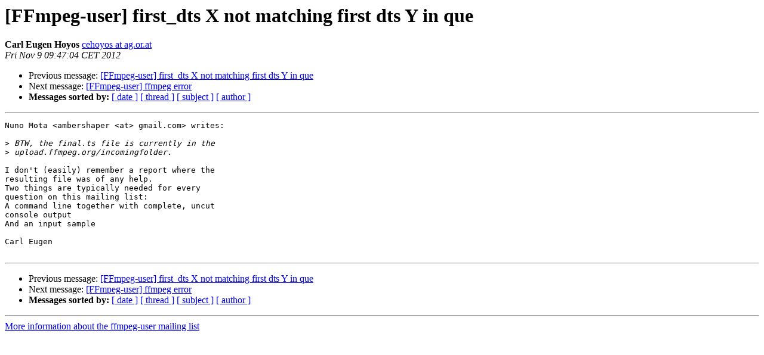

--- FILE ---
content_type: text/html
request_url: https://ffmpeg.org/pipermail/ffmpeg-user/2012-November/011119.html
body_size: 1155
content:
<!DOCTYPE HTML PUBLIC "-//W3C//DTD HTML 4.01 Transitional//EN">
<HTML>
 <HEAD>
   <TITLE> [FFmpeg-user] first_dts X not matching first dts Y in que
   </TITLE>
   <LINK REL="Index" HREF="index.html" >
   <LINK REL="made" HREF="mailto:ffmpeg-user%40ffmpeg.org?Subject=Re%3A%20%5BFFmpeg-user%5D%0A%09%3D%3Futf-8%3Fq%3Ffirst%3D5Fdts_X_not_matching_first_dts_Y_in%3F%3D%0A%09%3D%3Futf-8%3Fq%3F_que%3F%3D&In-Reply-To=%3Cloom.20121109T094523-316%40post.gmane.org%3E">
   <META NAME="robots" CONTENT="index,nofollow">
   <style type="text/css">
       pre {
           white-space: pre-wrap;       /* css-2.1, curent FF, Opera, Safari */
           }
   </style>
   <META http-equiv="Content-Type" content="text/html; charset=us-ascii">
   <LINK REL="Previous"  HREF="011088.html">
   <LINK REL="Next"  HREF="011050.html">
 </HEAD>
 <BODY BGCOLOR="#ffffff">
   <H1>[FFmpeg-user] first_dts X not matching first dts Y in que</H1>
    <B>Carl Eugen Hoyos</B> 
    <A HREF="mailto:ffmpeg-user%40ffmpeg.org?Subject=Re%3A%20%5BFFmpeg-user%5D%0A%09%3D%3Futf-8%3Fq%3Ffirst%3D5Fdts_X_not_matching_first_dts_Y_in%3F%3D%0A%09%3D%3Futf-8%3Fq%3F_que%3F%3D&In-Reply-To=%3Cloom.20121109T094523-316%40post.gmane.org%3E"
       TITLE="[FFmpeg-user] first_dts X not matching first dts Y in que">cehoyos at ag.or.at
       </A><BR>
    <I>Fri Nov  9 09:47:04 CET 2012</I>
    <P><UL>
        <LI>Previous message: <A HREF="011088.html">[FFmpeg-user] first_dts X not matching first dts Y in que
</A></li>
        <LI>Next message: <A HREF="011050.html">[FFmpeg-user] ffmpeg error
</A></li>
         <LI> <B>Messages sorted by:</B> 
              <a href="date.html#11119">[ date ]</a>
              <a href="thread.html#11119">[ thread ]</a>
              <a href="subject.html#11119">[ subject ]</a>
              <a href="author.html#11119">[ author ]</a>
         </LI>
       </UL>
    <HR>  
<!--beginarticle-->
<PRE>Nuno Mota &lt;ambershaper &lt;at&gt; gmail.com&gt; writes:

&gt;<i> BTW, the final.ts file is currently in the
</I>&gt;<i> upload.ffmpeg.org/incomingfolder.
</I>
I don't (easily) remember a report where the 
resulting file was of any help.
Two things are typically needed for every 
question on this mailing list:
A command line together with complete, uncut 
console output
And an input sample

Carl Eugen

</PRE>




























<!--endarticle-->
    <HR>
    <P><UL>
        <!--threads-->
	<LI>Previous message: <A HREF="011088.html">[FFmpeg-user] first_dts X not matching first dts Y in que
</A></li>
	<LI>Next message: <A HREF="011050.html">[FFmpeg-user] ffmpeg error
</A></li>
         <LI> <B>Messages sorted by:</B> 
              <a href="date.html#11119">[ date ]</a>
              <a href="thread.html#11119">[ thread ]</a>
              <a href="subject.html#11119">[ subject ]</a>
              <a href="author.html#11119">[ author ]</a>
         </LI>
       </UL>

<hr>
<a href="http://ffmpeg.org/mailman/listinfo/ffmpeg-user">More information about the ffmpeg-user
mailing list</a><br>
</body></html>
